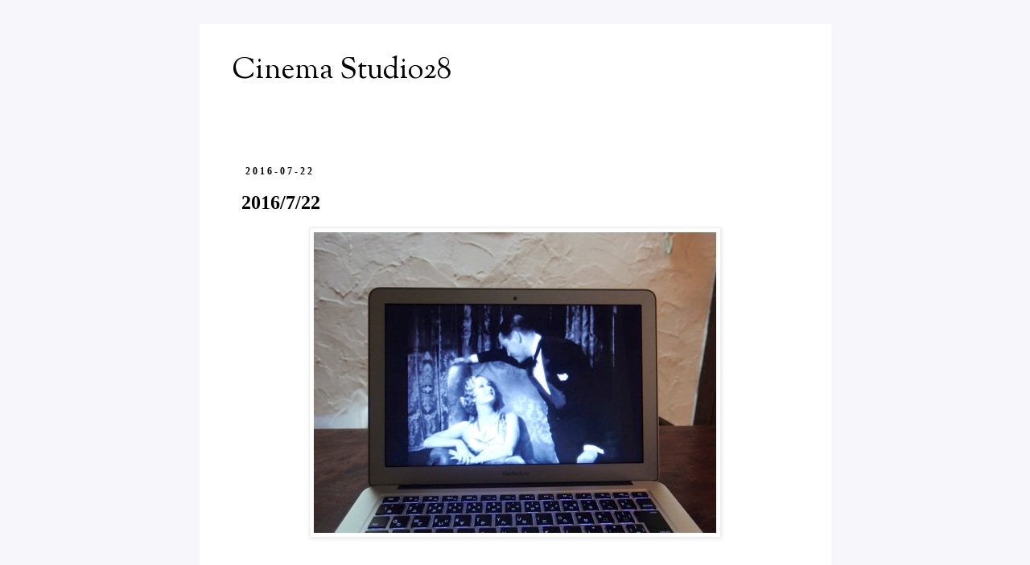

--- FILE ---
content_type: text/html; charset=UTF-8
request_url: https://cinemastudio28.blogspot.com/2016/07/2016722.html
body_size: 10816
content:
<!DOCTYPE html>
<html class='v2' dir='ltr' lang='en'>
<head>
<link href='https://www.blogger.com/static/v1/widgets/335934321-css_bundle_v2.css' rel='stylesheet' type='text/css'/>
<meta content='width=1100' name='viewport'/>
<meta content='text/html; charset=UTF-8' http-equiv='Content-Type'/>
<meta content='blogger' name='generator'/>
<link href='https://cinemastudio28.blogspot.com/favicon.ico' rel='icon' type='image/x-icon'/>
<link href='http://cinemastudio28.blogspot.com/2016/07/2016722.html' rel='canonical'/>
<link rel="alternate" type="application/atom+xml" title="Cinema Studio28 - Atom" href="https://cinemastudio28.blogspot.com/feeds/posts/default" />
<link rel="alternate" type="application/rss+xml" title="Cinema Studio28 - RSS" href="https://cinemastudio28.blogspot.com/feeds/posts/default?alt=rss" />
<link rel="service.post" type="application/atom+xml" title="Cinema Studio28 - Atom" href="https://www.blogger.com/feeds/551742370184818842/posts/default" />

<link rel="alternate" type="application/atom+xml" title="Cinema Studio28 - Atom" href="https://cinemastudio28.blogspot.com/feeds/3661430828114831263/comments/default" />
<!--Can't find substitution for tag [blog.ieCssRetrofitLinks]-->
<link href='https://blogger.googleusercontent.com/img/b/R29vZ2xl/AVvXsEjfAZGxareSnSu1lDj7TVM5Rw18dynAqLYt8yl3hAn3eDIhNnNBGGZTY8TP4K7AXQJfxe52a3EeVA1dtBAY1eGHxvQ7jQNVQKV0IEJsz0o9yMRdjG7dtOC9oKWM-p0ZbUlg3AFjpY-iD2XO/?imgmax=9999' rel='image_src'/>
<meta content='http://cinemastudio28.blogspot.com/2016/07/2016722.html' property='og:url'/>
<meta content='2016/7/22' property='og:title'/>
<meta content='帰り道、今夜はいつにも増してスマホを見ながら歩いてる人が多いなぁ…と、信号待ちで前にいたワイシャツ姿の男性がポケモンGOの画面を見ていたので、おお…！と思った。ゲームのこともポケモンのことも何一つ知らない（黄色い可愛い子がピカチュウ、というのだけ知ってる）私でも、どれどれ…とダウ...' property='og:description'/>
<meta content='https://blogger.googleusercontent.com/img/b/R29vZ2xl/AVvXsEjfAZGxareSnSu1lDj7TVM5Rw18dynAqLYt8yl3hAn3eDIhNnNBGGZTY8TP4K7AXQJfxe52a3EeVA1dtBAY1eGHxvQ7jQNVQKV0IEJsz0o9yMRdjG7dtOC9oKWM-p0ZbUlg3AFjpY-iD2XO/w1200-h630-p-k-no-nu/?imgmax=9999' property='og:image'/>
<title>Cinema Studio28: 2016/7/22</title>
<style type='text/css'>@font-face{font-family:'Sorts Mill Goudy';font-style:normal;font-weight:400;font-display:swap;src:url(//fonts.gstatic.com/s/sortsmillgoudy/v16/Qw3GZR9MED_6PSuS_50nEaVrfzgEbHQEj7E49PCrfQ.woff2)format('woff2');unicode-range:U+0100-02BA,U+02BD-02C5,U+02C7-02CC,U+02CE-02D7,U+02DD-02FF,U+0304,U+0308,U+0329,U+1D00-1DBF,U+1E00-1E9F,U+1EF2-1EFF,U+2020,U+20A0-20AB,U+20AD-20C0,U+2113,U+2C60-2C7F,U+A720-A7FF;}@font-face{font-family:'Sorts Mill Goudy';font-style:normal;font-weight:400;font-display:swap;src:url(//fonts.gstatic.com/s/sortsmillgoudy/v16/Qw3GZR9MED_6PSuS_50nEaVrfzgEbHoEj7E49PA.woff2)format('woff2');unicode-range:U+0000-00FF,U+0131,U+0152-0153,U+02BB-02BC,U+02C6,U+02DA,U+02DC,U+0304,U+0308,U+0329,U+2000-206F,U+20AC,U+2122,U+2191,U+2193,U+2212,U+2215,U+FEFF,U+FFFD;}</style>
<style id='page-skin-1' type='text/css'><!--
/*
-----------------------------------------------
Blogger Template Style
Name:     Simple
Designer: Blogger
URL:      www.blogger.com
----------------------------------------------- */
/* Content
----------------------------------------------- */
body {
font: normal normal 12.5px 'Times New Roman', Times, FreeSerif, serif;
color: #000000;
background: #f7f6fb none repeat scroll top left;
padding: 0 0 0 0;
}
html body .region-inner {
min-width: 0;
max-width: 100%;
width: auto;
}
h2 {
font-size: 22px;
}
a:link {
text-decoration:none;
color: #202f55;
}
a:visited {
text-decoration:none;
color: #202f55;
}
a:hover {
text-decoration:underline;
color: #202f55;
}
.body-fauxcolumn-outer .fauxcolumn-inner {
background: transparent none repeat scroll top left;
_background-image: none;
}
.body-fauxcolumn-outer .cap-top {
position: absolute;
z-index: 1;
height: 400px;
width: 100%;
}
.body-fauxcolumn-outer .cap-top .cap-left {
width: 100%;
background: transparent none repeat-x scroll top left;
_background-image: none;
}
.content-outer {
-moz-box-shadow: 0 0 0 rgba(0, 0, 0, .15);
-webkit-box-shadow: 0 0 0 rgba(0, 0, 0, .15);
-goog-ms-box-shadow: 0 0 0 #333333;
box-shadow: 0 0 0 rgba(0, 0, 0, .15);
margin-bottom: 1px;
}
.content-inner {
padding: 10px 40px;
}
.content-inner {
background-color: #ffffff;
}
/* Header
----------------------------------------------- */
.header-outer {
background: rgba(0, 0, 0, 0) none repeat-x scroll 0 -400px;
_background-image: none;
}
.Header h1 {
font: normal normal 36px Sorts Mill Goudy;
color: #000000;
text-shadow: 0 0 0 rgba(0, 0, 0, .2);
}
.Header h1 a {
color: #000000;
}
.Header .description {
font-size: 18px;
color: #000000;
}
.header-inner .Header .titlewrapper {
padding: 22px 0;
}
.header-inner .Header .descriptionwrapper {
padding: 0 0;
}
/* Tabs
----------------------------------------------- */
.tabs-inner .section:first-child {
border-top: 0 solid #dddddd;
}
.tabs-inner .section:first-child ul {
margin-top: -1px;
border-top: 1px solid #dddddd;
border-left: 1px solid #dddddd;
border-right: 1px solid #dddddd;
}
.tabs-inner .widget ul {
background: #000000 none repeat-x scroll 0 -800px;
_background-image: none;
border-bottom: 1px solid #dddddd;
margin-top: 0;
margin-left: -30px;
margin-right: -30px;
}
.tabs-inner .widget li a {
display: inline-block;
padding: .6em 1em;
font: normal normal 8px 'Times New Roman', Times, FreeSerif, serif;
color: #000000;
border-left: 1px solid #ffffff;
border-right: 1px solid #dddddd;
}
.tabs-inner .widget li:first-child a {
border-left: none;
}
.tabs-inner .widget li.selected a, .tabs-inner .widget li a:hover {
color: #000000;
background-color: #000000;
text-decoration: none;
}
/* Columns
----------------------------------------------- */
.main-outer {
border-top: 0 solid rgba(0, 0, 0, 0);
}
.fauxcolumn-left-outer .fauxcolumn-inner {
border-right: 1px solid rgba(0, 0, 0, 0);
}
.fauxcolumn-right-outer .fauxcolumn-inner {
border-left: 1px solid rgba(0, 0, 0, 0);
}
/* Headings
----------------------------------------------- */
div.widget > h2,
div.widget h2.title {
margin: 0 0 1em 0;
font: normal bold 12px 'Times New Roman', Times, FreeSerif, serif;
color: #000000;
}
/* Widgets
----------------------------------------------- */
.widget .zippy {
color: #999999;
text-shadow: 2px 2px 1px rgba(0, 0, 0, .1);
}
.widget .popular-posts ul {
list-style: none;
}
/* Posts
----------------------------------------------- */
h2.date-header {
font: normal bold 12px 'Times New Roman', Times, FreeSerif, serif;
}
.date-header span {
background-color: rgba(0, 0, 0, 0);
color: #000000;
padding: 0.4em;
letter-spacing: 3px;
margin: inherit;
}
.main-inner {
padding-top: 35px;
padding-bottom: 65px;
}
.main-inner .column-center-inner {
padding: 0 0;
}
.main-inner .column-center-inner .section {
margin: 0 1em;
}
.post {
margin: 0 0 45px 0;
}
h3.post-title, .comments h4 {
font: normal bold 24px 'Times New Roman', Times, FreeSerif, serif;
margin: .75em 0 0;
}
.post-body {
font-size: 110%;
line-height: 1.4;
position: relative;
}
.post-body img, .post-body .tr-caption-container, .Profile img, .Image img,
.BlogList .item-thumbnail img {
padding: 2px;
background: #ffffff;
border: 1px solid #eeeeee;
-moz-box-shadow: 1px 1px 5px rgba(0, 0, 0, .1);
-webkit-box-shadow: 1px 1px 5px rgba(0, 0, 0, .1);
box-shadow: 1px 1px 5px rgba(0, 0, 0, .1);
}
.post-body img, .post-body .tr-caption-container {
padding: 5px;
}
.post-body .tr-caption-container {
color: #666666;
}
.post-body .tr-caption-container img {
padding: 0;
background: transparent;
border: none;
-moz-box-shadow: 0 0 0 rgba(0, 0, 0, .1);
-webkit-box-shadow: 0 0 0 rgba(0, 0, 0, .1);
box-shadow: 0 0 0 rgba(0, 0, 0, .1);
}
.post-header {
margin: 0 0 1.5em;
line-height: 1.6;
font-size: 90%;
}
.post-footer {
margin: 20px -2px 0;
padding: 5px 10px;
color: #ffffff;
background-color: #ffffff;
border-bottom: 1px solid #dddddd;
line-height: 1.6;
font-size: 90%;
}
#comments .comment-author {
padding-top: 1.5em;
border-top: 1px solid rgba(0, 0, 0, 0);
background-position: 0 1.5em;
}
#comments .comment-author:first-child {
padding-top: 0;
border-top: none;
}
.avatar-image-container {
margin: .2em 0 0;
}
#comments .avatar-image-container img {
border: 1px solid #eeeeee;
}
/* Comments
----------------------------------------------- */
.comments .comments-content .icon.blog-author {
background-repeat: no-repeat;
background-image: url([data-uri]);
}
.comments .comments-content .loadmore a {
border-top: 1px solid #999999;
border-bottom: 1px solid #999999;
}
.comments .comment-thread.inline-thread {
background-color: #ffffff;
}
.comments .continue {
border-top: 2px solid #999999;
}
/* Accents
---------------------------------------------- */
.section-columns td.columns-cell {
border-left: 1px solid rgba(0, 0, 0, 0);
}
.blog-pager {
background: transparent url(//www.blogblog.com/1kt/simple/paging_dot.png) repeat-x scroll top center;
}
.blog-pager-older-link, .home-link,
.blog-pager-newer-link {
background-color: #ffffff;
padding: 5px;
}
.footer-outer {
border-top: 1px dashed #bbbbbb;
}
/* Mobile
----------------------------------------------- */
body.mobile  {
background-size: auto;
}
.mobile .body-fauxcolumn-outer {
background: transparent none repeat scroll top left;
}
.mobile .body-fauxcolumn-outer .cap-top {
background-size: 100% auto;
}
.mobile .content-outer {
-webkit-box-shadow: 0 0 3px rgba(0, 0, 0, .15);
box-shadow: 0 0 3px rgba(0, 0, 0, .15);
}
.mobile .tabs-inner .widget ul {
margin-left: 0;
margin-right: 0;
}
.mobile .post {
margin: 0;
}
.mobile .main-inner .column-center-inner .section {
margin: 0;
}
.mobile .date-header span {
padding: 0.1em 10px;
margin: 0 -10px;
}
.mobile h3.post-title {
margin: 0;
}
.mobile .blog-pager {
background: transparent none no-repeat scroll top center;
}
.mobile .footer-outer {
border-top: none;
}
.mobile .main-inner, .mobile .footer-inner {
background-color: #ffffff;
}
.mobile-index-contents {
color: #000000;
}
.mobile-link-button {
background-color: #202f55;
}
.mobile-link-button a:link, .mobile-link-button a:visited {
color: #ffffff;
}
.mobile .tabs-inner .section:first-child {
border-top: none;
}
.mobile .tabs-inner .PageList .widget-content {
background-color: #000000;
color: #000000;
border-top: 1px solid #dddddd;
border-bottom: 1px solid #dddddd;
}
.mobile .tabs-inner .PageList .widget-content .pagelist-arrow {
border-left: 1px solid #dddddd;
}

--></style>
<style id='template-skin-1' type='text/css'><!--
body {
min-width: 785px;
}
.content-outer, .content-fauxcolumn-outer, .region-inner {
min-width: 785px;
max-width: 785px;
_width: 785px;
}
.main-inner .columns {
padding-left: 0px;
padding-right: 0px;
}
.main-inner .fauxcolumn-center-outer {
left: 0px;
right: 0px;
/* IE6 does not respect left and right together */
_width: expression(this.parentNode.offsetWidth -
parseInt("0px") -
parseInt("0px") + 'px');
}
.main-inner .fauxcolumn-left-outer {
width: 0px;
}
.main-inner .fauxcolumn-right-outer {
width: 0px;
}
.main-inner .column-left-outer {
width: 0px;
right: 100%;
margin-left: -0px;
}
.main-inner .column-right-outer {
width: 0px;
margin-right: -0px;
}
#layout {
min-width: 0;
}
#layout .content-outer {
min-width: 0;
width: 800px;
}
#layout .region-inner {
min-width: 0;
width: auto;
}
body#layout div.add_widget {
padding: 8px;
}
body#layout div.add_widget a {
margin-left: 32px;
}
--></style>
<link href='https://www.blogger.com/dyn-css/authorization.css?targetBlogID=551742370184818842&amp;zx=bb808112-2d25-48a8-9e24-b02fdb4b8e84' media='none' onload='if(media!=&#39;all&#39;)media=&#39;all&#39;' rel='stylesheet'/><noscript><link href='https://www.blogger.com/dyn-css/authorization.css?targetBlogID=551742370184818842&amp;zx=bb808112-2d25-48a8-9e24-b02fdb4b8e84' rel='stylesheet'/></noscript>
<meta name='google-adsense-platform-account' content='ca-host-pub-1556223355139109'/>
<meta name='google-adsense-platform-domain' content='blogspot.com'/>

</head>
<body class='loading variant-simplysimple'>
<div class='navbar no-items section' id='navbar' name='Navbar'>
</div>
<div class='body-fauxcolumns'>
<div class='fauxcolumn-outer body-fauxcolumn-outer'>
<div class='cap-top'>
<div class='cap-left'></div>
<div class='cap-right'></div>
</div>
<div class='fauxborder-left'>
<div class='fauxborder-right'></div>
<div class='fauxcolumn-inner'>
</div>
</div>
<div class='cap-bottom'>
<div class='cap-left'></div>
<div class='cap-right'></div>
</div>
</div>
</div>
<div class='content'>
<div class='content-fauxcolumns'>
<div class='fauxcolumn-outer content-fauxcolumn-outer'>
<div class='cap-top'>
<div class='cap-left'></div>
<div class='cap-right'></div>
</div>
<div class='fauxborder-left'>
<div class='fauxborder-right'></div>
<div class='fauxcolumn-inner'>
</div>
</div>
<div class='cap-bottom'>
<div class='cap-left'></div>
<div class='cap-right'></div>
</div>
</div>
</div>
<div class='content-outer'>
<div class='content-cap-top cap-top'>
<div class='cap-left'></div>
<div class='cap-right'></div>
</div>
<div class='fauxborder-left content-fauxborder-left'>
<div class='fauxborder-right content-fauxborder-right'></div>
<div class='content-inner'>
<header>
<div class='header-outer'>
<div class='header-cap-top cap-top'>
<div class='cap-left'></div>
<div class='cap-right'></div>
</div>
<div class='fauxborder-left header-fauxborder-left'>
<div class='fauxborder-right header-fauxborder-right'></div>
<div class='region-inner header-inner'>
<div class='header section' id='header' name='Header'><div class='widget Header' data-version='1' id='Header1'>
<div id='header-inner'>
<div class='titlewrapper'>
<h1 class='title'>
<a href='https://cinemastudio28.blogspot.com/'>
Cinema Studio28
</a>
</h1>
</div>
<div class='descriptionwrapper'>
<p class='description'><span>
</span></p>
</div>
</div>
</div></div>
</div>
</div>
<div class='header-cap-bottom cap-bottom'>
<div class='cap-left'></div>
<div class='cap-right'></div>
</div>
</div>
</header>
<div class='tabs-outer'>
<div class='tabs-cap-top cap-top'>
<div class='cap-left'></div>
<div class='cap-right'></div>
</div>
<div class='fauxborder-left tabs-fauxborder-left'>
<div class='fauxborder-right tabs-fauxborder-right'></div>
<div class='region-inner tabs-inner'>
<div class='tabs section' id='crosscol' name='Cross-Column'><div class='widget HTML' data-version='1' id='HTML1'>
<h2 class='title'>CINEMA STUDIO28</h2>
<div class='widget-content'>
</div>
<div class='clear'></div>
</div></div>
<div class='tabs no-items section' id='crosscol-overflow' name='Cross-Column 2'></div>
</div>
</div>
<div class='tabs-cap-bottom cap-bottom'>
<div class='cap-left'></div>
<div class='cap-right'></div>
</div>
</div>
<div class='main-outer'>
<div class='main-cap-top cap-top'>
<div class='cap-left'></div>
<div class='cap-right'></div>
</div>
<div class='fauxborder-left main-fauxborder-left'>
<div class='fauxborder-right main-fauxborder-right'></div>
<div class='region-inner main-inner'>
<div class='columns fauxcolumns'>
<div class='fauxcolumn-outer fauxcolumn-center-outer'>
<div class='cap-top'>
<div class='cap-left'></div>
<div class='cap-right'></div>
</div>
<div class='fauxborder-left'>
<div class='fauxborder-right'></div>
<div class='fauxcolumn-inner'>
</div>
</div>
<div class='cap-bottom'>
<div class='cap-left'></div>
<div class='cap-right'></div>
</div>
</div>
<div class='fauxcolumn-outer fauxcolumn-left-outer'>
<div class='cap-top'>
<div class='cap-left'></div>
<div class='cap-right'></div>
</div>
<div class='fauxborder-left'>
<div class='fauxborder-right'></div>
<div class='fauxcolumn-inner'>
</div>
</div>
<div class='cap-bottom'>
<div class='cap-left'></div>
<div class='cap-right'></div>
</div>
</div>
<div class='fauxcolumn-outer fauxcolumn-right-outer'>
<div class='cap-top'>
<div class='cap-left'></div>
<div class='cap-right'></div>
</div>
<div class='fauxborder-left'>
<div class='fauxborder-right'></div>
<div class='fauxcolumn-inner'>
</div>
</div>
<div class='cap-bottom'>
<div class='cap-left'></div>
<div class='cap-right'></div>
</div>
</div>
<!-- corrects IE6 width calculation -->
<div class='columns-inner'>
<div class='column-center-outer'>
<div class='column-center-inner'>
<div class='main section' id='main' name='Main'><div class='widget Blog' data-version='1' id='Blog1'>
<div class='blog-posts hfeed'>

          <div class="date-outer">
        
<h2 class='date-header'><span>2016-07-22</span></h2>

          <div class="date-posts">
        
<div class='post-outer'>
<div class='post hentry uncustomized-post-template' itemprop='blogPost' itemscope='itemscope' itemtype='http://schema.org/BlogPosting'>
<meta content='https://blogger.googleusercontent.com/img/b/R29vZ2xl/AVvXsEjfAZGxareSnSu1lDj7TVM5Rw18dynAqLYt8yl3hAn3eDIhNnNBGGZTY8TP4K7AXQJfxe52a3EeVA1dtBAY1eGHxvQ7jQNVQKV0IEJsz0o9yMRdjG7dtOC9oKWM-p0ZbUlg3AFjpY-iD2XO/?imgmax=9999' itemprop='image_url'/>
<meta content='551742370184818842' itemprop='blogId'/>
<meta content='3661430828114831263' itemprop='postId'/>
<a name='3661430828114831263'></a>
<h3 class='post-title entry-title' itemprop='name'>
2016/7/22
</h3>
<div class='post-header'>
<div class='post-header-line-1'></div>
</div>
<div class='post-body entry-content' id='post-body-3661430828114831263' itemprop='description articleBody'>
<div class="separator" style="clear: both; text-align: center;"><img src="https://blogger.googleusercontent.com/img/b/R29vZ2xl/AVvXsEjfAZGxareSnSu1lDj7TVM5Rw18dynAqLYt8yl3hAn3eDIhNnNBGGZTY8TP4K7AXQJfxe52a3EeVA1dtBAY1eGHxvQ7jQNVQKV0IEJsz0o9yMRdjG7dtOC9oKWM-p0ZbUlg3AFjpY-iD2XO/?imgmax=9999"></div><p><br></p><p><br></p><p dir="ltr"><br>帰り道&#12289;今夜はいつにも増してスマホを見ながら歩いてる人が多いなぁ&#8230;と&#12289;信号待ちで前にいたワイシャツ姿の男性がポケモンGOの画面を見ていたので&#12289;おお&#8230;&#65281;と思った&#12290;ゲームのこともポケモンのことも何一つ知らない&#65288;黄色い可愛い子がピカチュウ&#12289;というのだけ知ってる&#65289;私でも&#12289;どれどれ&#8230;とダウンロードしてみたのだから&#12289;流行の威力ってやつは&#12290;</p><p><br></p><p dir="ltr">何年か前にフレッツ光を解約してから&#12289;ネット回線契約をしてこなかったのだけど&#12289;必要に迫られ再び契約することに&#12290;しかしフレッツをもう一度はちょっと癪だな&#8230;と考えていたら&#12289;NURO光という世界最速回線&#65311;の対象エリアで&#12289;速い上にフレッツより安いという最適解に至った&#12290;屋外工事に来てもらい無事開通&#12290;繋げてみると&#8230;速い!!これまでは何だったのかという速さ&#12290;21世紀&#12289;速さこそ正義&#12290;滞っていたあれこれが一気に片付きそう&#12290;捗る&#12290;</p><p><br></p><p>動画もサクサク動くので&#12289;trouble in paradise で検索して&#12300;極楽特急&#12301;をチラ見しながら作業できる幸せを噛みしめる&#12290;30年代のエレガンスを21世紀の便利さで享受&#12290;自分の映画がこんなふうに観られるなんて&#12289;ルビッチはきっと&#12289;想像しなかっただろうな&#12290;</p>
<div style='clear: both;'></div>
</div>
<div class='post-footer'>
<div class='post-footer-line post-footer-line-1'>
<span class='post-author vcard'>
</span>
<span class='post-timestamp'>
</span>
<span class='post-comment-link'>
</span>
<span class='post-icons'>
</span>
<div class='post-share-buttons goog-inline-block'>
</div>
</div>
<div class='post-footer-line post-footer-line-2'>
<span class='post-labels'>
</span>
</div>
<div class='post-footer-line post-footer-line-3'>
<span class='post-location'>
</span>
</div>
</div>
</div>
<div class='comments' id='comments'>
<a name='comments'></a>
</div>
</div>

        </div></div>
      
</div>
<div class='blog-pager' id='blog-pager'>
<span id='blog-pager-newer-link'>
<a class='blog-pager-newer-link' href='https://cinemastudio28.blogspot.com/2016/07/2016723.html' id='Blog1_blog-pager-newer-link' title='Newer Post'>Newer Post</a>
</span>
<span id='blog-pager-older-link'>
<a class='blog-pager-older-link' href='https://cinemastudio28.blogspot.com/2016/07/2016721.html' id='Blog1_blog-pager-older-link' title='Older Post'>Older Post</a>
</span>
<a class='home-link' href='https://cinemastudio28.blogspot.com/'>Home</a>
</div>
<div class='clear'></div>
<div class='post-feeds'>
</div>
</div></div>
</div>
</div>
<div class='column-left-outer'>
<div class='column-left-inner'>
<aside>
</aside>
</div>
</div>
<div class='column-right-outer'>
<div class='column-right-inner'>
<aside>
</aside>
</div>
</div>
</div>
<div style='clear: both'></div>
<!-- columns -->
</div>
<!-- main -->
</div>
</div>
<div class='main-cap-bottom cap-bottom'>
<div class='cap-left'></div>
<div class='cap-right'></div>
</div>
</div>
<footer>
<div class='footer-outer'>
<div class='footer-cap-top cap-top'>
<div class='cap-left'></div>
<div class='cap-right'></div>
</div>
<div class='fauxborder-left footer-fauxborder-left'>
<div class='fauxborder-right footer-fauxborder-right'></div>
<div class='region-inner footer-inner'>
<div class='foot no-items section' id='footer-1'></div>
<table border='0' cellpadding='0' cellspacing='0' class='section-columns columns-3'>
<tbody>
<tr>
<td class='first columns-cell'>
<div class='foot section' id='footer-2-1'><div class='widget Profile' data-version='1' id='Profile1'>
<div class='widget-content'>
<a href='https://www.blogger.com/profile/04063861027232236398'><img alt='My photo' class='profile-img' height='80' src='//blogger.googleusercontent.com/img/b/R29vZ2xl/AVvXsEjaMpeYdPy6o1cpWVn6qb5pKbvagGWgOaGPGBnvvX35diFIhzCkVq8ev_QsYFOh-xOhnis1SqCPiIYjrY4dEsNlTpu5uY343Oju1ehzqiv-thQlf40edbHdNCsvpGOpQQ/s113/*' width='79'/></a>
<dl class='profile-datablock'>
<dt class='profile-data'>
<a class='profile-name-link g-profile' href='https://www.blogger.com/profile/04063861027232236398' rel='author' style='background-image: url(//www.blogger.com/img/logo-16.png);'>
Mariko
</a>
</dt>
<dd class='profile-data'>Tokyo, Japan</dd>
<dd class='profile-textblock'>Love cinema and cinema theater.
Currently live in Tokyo.</dd>
</dl>
<a class='profile-link' href='https://www.blogger.com/profile/04063861027232236398' rel='author'>View my complete profile</a>
<div class='clear'></div>
</div>
</div>
<div class='widget BlogSearch' data-version='1' id='BlogSearch1'>
<h2 class='title'>Search This Blog</h2>
<div class='widget-content'>
<div id='BlogSearch1_form'>
<form action='https://cinemastudio28.blogspot.com/search' class='gsc-search-box' target='_top'>
<table cellpadding='0' cellspacing='0' class='gsc-search-box'>
<tbody>
<tr>
<td class='gsc-input'>
<input autocomplete='off' class='gsc-input' name='q' size='10' title='search' type='text' value=''/>
</td>
<td class='gsc-search-button'>
<input class='gsc-search-button' title='search' type='submit' value='Search'/>
</td>
</tr>
</tbody>
</table>
</form>
</div>
</div>
<div class='clear'></div>
</div></div>
</td>
<td class='columns-cell'>
<div class='foot section' id='footer-2-2'><div class='widget BlogArchive' data-version='1' id='BlogArchive1'>
<h2>Blog Archive</h2>
<div class='widget-content'>
<div id='ArchiveList'>
<div id='BlogArchive1_ArchiveList'>
<ul class='hierarchy'>
<li class='archivedate collapsed'>
<a class='toggle' href='javascript:void(0)'>
<span class='zippy'>

        &#9658;&#160;
      
</span>
</a>
<a class='post-count-link' href='https://cinemastudio28.blogspot.com/2017/'>
2017
</a>
<span class='post-count' dir='ltr'>(15)</span>
<ul class='hierarchy'>
<li class='archivedate collapsed'>
<a class='toggle' href='javascript:void(0)'>
<span class='zippy'>

        &#9658;&#160;
      
</span>
</a>
<a class='post-count-link' href='https://cinemastudio28.blogspot.com/2017/01/'>
01
</a>
<span class='post-count' dir='ltr'>(15)</span>
</li>
</ul>
</li>
</ul>
<ul class='hierarchy'>
<li class='archivedate expanded'>
<a class='toggle' href='javascript:void(0)'>
<span class='zippy toggle-open'>

        &#9660;&#160;
      
</span>
</a>
<a class='post-count-link' href='https://cinemastudio28.blogspot.com/2016/'>
2016
</a>
<span class='post-count' dir='ltr'>(366)</span>
<ul class='hierarchy'>
<li class='archivedate collapsed'>
<a class='toggle' href='javascript:void(0)'>
<span class='zippy'>

        &#9658;&#160;
      
</span>
</a>
<a class='post-count-link' href='https://cinemastudio28.blogspot.com/2016/12/'>
12
</a>
<span class='post-count' dir='ltr'>(31)</span>
</li>
</ul>
<ul class='hierarchy'>
<li class='archivedate collapsed'>
<a class='toggle' href='javascript:void(0)'>
<span class='zippy'>

        &#9658;&#160;
      
</span>
</a>
<a class='post-count-link' href='https://cinemastudio28.blogspot.com/2016/11/'>
11
</a>
<span class='post-count' dir='ltr'>(30)</span>
</li>
</ul>
<ul class='hierarchy'>
<li class='archivedate collapsed'>
<a class='toggle' href='javascript:void(0)'>
<span class='zippy'>

        &#9658;&#160;
      
</span>
</a>
<a class='post-count-link' href='https://cinemastudio28.blogspot.com/2016/10/'>
10
</a>
<span class='post-count' dir='ltr'>(31)</span>
</li>
</ul>
<ul class='hierarchy'>
<li class='archivedate collapsed'>
<a class='toggle' href='javascript:void(0)'>
<span class='zippy'>

        &#9658;&#160;
      
</span>
</a>
<a class='post-count-link' href='https://cinemastudio28.blogspot.com/2016/09/'>
09
</a>
<span class='post-count' dir='ltr'>(30)</span>
</li>
</ul>
<ul class='hierarchy'>
<li class='archivedate collapsed'>
<a class='toggle' href='javascript:void(0)'>
<span class='zippy'>

        &#9658;&#160;
      
</span>
</a>
<a class='post-count-link' href='https://cinemastudio28.blogspot.com/2016/08/'>
08
</a>
<span class='post-count' dir='ltr'>(31)</span>
</li>
</ul>
<ul class='hierarchy'>
<li class='archivedate expanded'>
<a class='toggle' href='javascript:void(0)'>
<span class='zippy toggle-open'>

        &#9660;&#160;
      
</span>
</a>
<a class='post-count-link' href='https://cinemastudio28.blogspot.com/2016/07/'>
07
</a>
<span class='post-count' dir='ltr'>(31)</span>
<ul class='posts'>
<li><a href='https://cinemastudio28.blogspot.com/2016/07/la-pagode.html'>La pagode</a></li>
<li><a href='https://cinemastudio28.blogspot.com/2016/07/dustless-chalk.html'>dustless chalk</a></li>
<li><a href='https://cinemastudio28.blogspot.com/2016/07/blog-post_29.html'>積みたくて</a></li>
<li><a href='https://cinemastudio28.blogspot.com/2016/07/2016728.html'>2016/7/28</a></li>
<li><a href='https://cinemastudio28.blogspot.com/2016/07/2016727.html'>2016/7/27</a></li>
<li><a href='https://cinemastudio28.blogspot.com/2016/07/desire1936.html'>Desire,1936</a></li>
<li><a href='https://cinemastudio28.blogspot.com/2016/07/beforeafter.html'>before/after</a></li>
<li><a href='https://cinemastudio28.blogspot.com/2016/07/morning-lubitsch.html'>morning Lubitsch</a></li>
<li><a href='https://cinemastudio28.blogspot.com/2016/07/2016723.html'>2016/7/23</a></li>
<li><a href='https://cinemastudio28.blogspot.com/2016/07/2016722.html'>2016/7/22</a></li>
<li><a href='https://cinemastudio28.blogspot.com/2016/07/2016721.html'>2016/7/21</a></li>
<li><a href='https://cinemastudio28.blogspot.com/2016/07/2016720.html'>2016/7/20</a></li>
<li><a href='https://cinemastudio28.blogspot.com/2016/07/blog-post_19.html'>ちらしみ</a></li>
<li><a href='https://cinemastudio28.blogspot.com/2016/07/my-best.html'>my best&#8230;</a></li>
<li><a href='https://cinemastudio28.blogspot.com/2016/07/blog-post_17.html'>河口</a></li>
<li><a href='https://cinemastudio28.blogspot.com/2016/07/blog-post_16.html'>宣伝文案</a></li>
<li><a href='https://cinemastudio28.blogspot.com/2016/07/1_15.html'>続&#12539;1本の映画のために</a></li>
<li><a href='https://cinemastudio28.blogspot.com/2016/07/2016714.html'>2016/7/14</a></li>
<li><a href='https://cinemastudio28.blogspot.com/2016/07/2016713.html'>一番の朝</a></li>
<li><a href='https://cinemastudio28.blogspot.com/2016/07/2016712.html'>2016/7/12</a></li>
<li><a href='https://cinemastudio28.blogspot.com/2016/07/blog-post_11.html'>電子読書</a></li>
<li><a href='https://cinemastudio28.blogspot.com/2016/07/2016710.html'>2016/7/10</a></li>
<li><a href='https://cinemastudio28.blogspot.com/2016/07/201679.html'>2016/7/9</a></li>
<li><a href='https://cinemastudio28.blogspot.com/2016/07/201678.html'>2016/7/8</a></li>
<li><a href='https://cinemastudio28.blogspot.com/2016/07/blog-post_7.html'>七夕</a></li>
<li><a href='https://cinemastudio28.blogspot.com/2016/07/1.html'>1本の映画のために</a></li>
<li><a href='https://cinemastudio28.blogspot.com/2016/07/abbas-kiarostami.html'>Abbas Kiarostami</a></li>
<li><a href='https://cinemastudio28.blogspot.com/2016/07/201674.html'>2016/7/4</a></li>
<li><a href='https://cinemastudio28.blogspot.com/2016/07/blog-post_3.html'>オールナイト</a></li>
<li><a href='https://cinemastudio28.blogspot.com/2016/07/201672.html'>2016/7/2</a></li>
<li><a href='https://cinemastudio28.blogspot.com/2016/07/blog-post.html'>機器猫&#8594; 哆啦A夢</a></li>
</ul>
</li>
</ul>
<ul class='hierarchy'>
<li class='archivedate collapsed'>
<a class='toggle' href='javascript:void(0)'>
<span class='zippy'>

        &#9658;&#160;
      
</span>
</a>
<a class='post-count-link' href='https://cinemastudio28.blogspot.com/2016/06/'>
06
</a>
<span class='post-count' dir='ltr'>(30)</span>
</li>
</ul>
<ul class='hierarchy'>
<li class='archivedate collapsed'>
<a class='toggle' href='javascript:void(0)'>
<span class='zippy'>

        &#9658;&#160;
      
</span>
</a>
<a class='post-count-link' href='https://cinemastudio28.blogspot.com/2016/05/'>
05
</a>
<span class='post-count' dir='ltr'>(31)</span>
</li>
</ul>
<ul class='hierarchy'>
<li class='archivedate collapsed'>
<a class='toggle' href='javascript:void(0)'>
<span class='zippy'>

        &#9658;&#160;
      
</span>
</a>
<a class='post-count-link' href='https://cinemastudio28.blogspot.com/2016/04/'>
04
</a>
<span class='post-count' dir='ltr'>(30)</span>
</li>
</ul>
<ul class='hierarchy'>
<li class='archivedate collapsed'>
<a class='toggle' href='javascript:void(0)'>
<span class='zippy'>

        &#9658;&#160;
      
</span>
</a>
<a class='post-count-link' href='https://cinemastudio28.blogspot.com/2016/03/'>
03
</a>
<span class='post-count' dir='ltr'>(31)</span>
</li>
</ul>
<ul class='hierarchy'>
<li class='archivedate collapsed'>
<a class='toggle' href='javascript:void(0)'>
<span class='zippy'>

        &#9658;&#160;
      
</span>
</a>
<a class='post-count-link' href='https://cinemastudio28.blogspot.com/2016/02/'>
02
</a>
<span class='post-count' dir='ltr'>(29)</span>
</li>
</ul>
<ul class='hierarchy'>
<li class='archivedate collapsed'>
<a class='toggle' href='javascript:void(0)'>
<span class='zippy'>

        &#9658;&#160;
      
</span>
</a>
<a class='post-count-link' href='https://cinemastudio28.blogspot.com/2016/01/'>
01
</a>
<span class='post-count' dir='ltr'>(31)</span>
</li>
</ul>
</li>
</ul>
<ul class='hierarchy'>
<li class='archivedate collapsed'>
<a class='toggle' href='javascript:void(0)'>
<span class='zippy'>

        &#9658;&#160;
      
</span>
</a>
<a class='post-count-link' href='https://cinemastudio28.blogspot.com/2015/'>
2015
</a>
<span class='post-count' dir='ltr'>(365)</span>
<ul class='hierarchy'>
<li class='archivedate collapsed'>
<a class='toggle' href='javascript:void(0)'>
<span class='zippy'>

        &#9658;&#160;
      
</span>
</a>
<a class='post-count-link' href='https://cinemastudio28.blogspot.com/2015/12/'>
12
</a>
<span class='post-count' dir='ltr'>(31)</span>
</li>
</ul>
<ul class='hierarchy'>
<li class='archivedate collapsed'>
<a class='toggle' href='javascript:void(0)'>
<span class='zippy'>

        &#9658;&#160;
      
</span>
</a>
<a class='post-count-link' href='https://cinemastudio28.blogspot.com/2015/11/'>
11
</a>
<span class='post-count' dir='ltr'>(30)</span>
</li>
</ul>
<ul class='hierarchy'>
<li class='archivedate collapsed'>
<a class='toggle' href='javascript:void(0)'>
<span class='zippy'>

        &#9658;&#160;
      
</span>
</a>
<a class='post-count-link' href='https://cinemastudio28.blogspot.com/2015/10/'>
10
</a>
<span class='post-count' dir='ltr'>(31)</span>
</li>
</ul>
<ul class='hierarchy'>
<li class='archivedate collapsed'>
<a class='toggle' href='javascript:void(0)'>
<span class='zippy'>

        &#9658;&#160;
      
</span>
</a>
<a class='post-count-link' href='https://cinemastudio28.blogspot.com/2015/09/'>
09
</a>
<span class='post-count' dir='ltr'>(30)</span>
</li>
</ul>
<ul class='hierarchy'>
<li class='archivedate collapsed'>
<a class='toggle' href='javascript:void(0)'>
<span class='zippy'>

        &#9658;&#160;
      
</span>
</a>
<a class='post-count-link' href='https://cinemastudio28.blogspot.com/2015/08/'>
08
</a>
<span class='post-count' dir='ltr'>(31)</span>
</li>
</ul>
<ul class='hierarchy'>
<li class='archivedate collapsed'>
<a class='toggle' href='javascript:void(0)'>
<span class='zippy'>

        &#9658;&#160;
      
</span>
</a>
<a class='post-count-link' href='https://cinemastudio28.blogspot.com/2015/07/'>
07
</a>
<span class='post-count' dir='ltr'>(31)</span>
</li>
</ul>
<ul class='hierarchy'>
<li class='archivedate collapsed'>
<a class='toggle' href='javascript:void(0)'>
<span class='zippy'>

        &#9658;&#160;
      
</span>
</a>
<a class='post-count-link' href='https://cinemastudio28.blogspot.com/2015/06/'>
06
</a>
<span class='post-count' dir='ltr'>(30)</span>
</li>
</ul>
<ul class='hierarchy'>
<li class='archivedate collapsed'>
<a class='toggle' href='javascript:void(0)'>
<span class='zippy'>

        &#9658;&#160;
      
</span>
</a>
<a class='post-count-link' href='https://cinemastudio28.blogspot.com/2015/05/'>
05
</a>
<span class='post-count' dir='ltr'>(31)</span>
</li>
</ul>
<ul class='hierarchy'>
<li class='archivedate collapsed'>
<a class='toggle' href='javascript:void(0)'>
<span class='zippy'>

        &#9658;&#160;
      
</span>
</a>
<a class='post-count-link' href='https://cinemastudio28.blogspot.com/2015/04/'>
04
</a>
<span class='post-count' dir='ltr'>(30)</span>
</li>
</ul>
<ul class='hierarchy'>
<li class='archivedate collapsed'>
<a class='toggle' href='javascript:void(0)'>
<span class='zippy'>

        &#9658;&#160;
      
</span>
</a>
<a class='post-count-link' href='https://cinemastudio28.blogspot.com/2015/03/'>
03
</a>
<span class='post-count' dir='ltr'>(31)</span>
</li>
</ul>
<ul class='hierarchy'>
<li class='archivedate collapsed'>
<a class='toggle' href='javascript:void(0)'>
<span class='zippy'>

        &#9658;&#160;
      
</span>
</a>
<a class='post-count-link' href='https://cinemastudio28.blogspot.com/2015/02/'>
02
</a>
<span class='post-count' dir='ltr'>(28)</span>
</li>
</ul>
<ul class='hierarchy'>
<li class='archivedate collapsed'>
<a class='toggle' href='javascript:void(0)'>
<span class='zippy'>

        &#9658;&#160;
      
</span>
</a>
<a class='post-count-link' href='https://cinemastudio28.blogspot.com/2015/01/'>
01
</a>
<span class='post-count' dir='ltr'>(31)</span>
</li>
</ul>
</li>
</ul>
<ul class='hierarchy'>
<li class='archivedate collapsed'>
<a class='toggle' href='javascript:void(0)'>
<span class='zippy'>

        &#9658;&#160;
      
</span>
</a>
<a class='post-count-link' href='https://cinemastudio28.blogspot.com/2014/'>
2014
</a>
<span class='post-count' dir='ltr'>(53)</span>
<ul class='hierarchy'>
<li class='archivedate collapsed'>
<a class='toggle' href='javascript:void(0)'>
<span class='zippy'>

        &#9658;&#160;
      
</span>
</a>
<a class='post-count-link' href='https://cinemastudio28.blogspot.com/2014/12/'>
12
</a>
<span class='post-count' dir='ltr'>(10)</span>
</li>
</ul>
<ul class='hierarchy'>
<li class='archivedate collapsed'>
<a class='toggle' href='javascript:void(0)'>
<span class='zippy'>

        &#9658;&#160;
      
</span>
</a>
<a class='post-count-link' href='https://cinemastudio28.blogspot.com/2014/08/'>
08
</a>
<span class='post-count' dir='ltr'>(1)</span>
</li>
</ul>
<ul class='hierarchy'>
<li class='archivedate collapsed'>
<a class='toggle' href='javascript:void(0)'>
<span class='zippy'>

        &#9658;&#160;
      
</span>
</a>
<a class='post-count-link' href='https://cinemastudio28.blogspot.com/2014/07/'>
07
</a>
<span class='post-count' dir='ltr'>(4)</span>
</li>
</ul>
<ul class='hierarchy'>
<li class='archivedate collapsed'>
<a class='toggle' href='javascript:void(0)'>
<span class='zippy'>

        &#9658;&#160;
      
</span>
</a>
<a class='post-count-link' href='https://cinemastudio28.blogspot.com/2014/05/'>
05
</a>
<span class='post-count' dir='ltr'>(2)</span>
</li>
</ul>
<ul class='hierarchy'>
<li class='archivedate collapsed'>
<a class='toggle' href='javascript:void(0)'>
<span class='zippy'>

        &#9658;&#160;
      
</span>
</a>
<a class='post-count-link' href='https://cinemastudio28.blogspot.com/2014/04/'>
04
</a>
<span class='post-count' dir='ltr'>(10)</span>
</li>
</ul>
<ul class='hierarchy'>
<li class='archivedate collapsed'>
<a class='toggle' href='javascript:void(0)'>
<span class='zippy'>

        &#9658;&#160;
      
</span>
</a>
<a class='post-count-link' href='https://cinemastudio28.blogspot.com/2014/03/'>
03
</a>
<span class='post-count' dir='ltr'>(8)</span>
</li>
</ul>
<ul class='hierarchy'>
<li class='archivedate collapsed'>
<a class='toggle' href='javascript:void(0)'>
<span class='zippy'>

        &#9658;&#160;
      
</span>
</a>
<a class='post-count-link' href='https://cinemastudio28.blogspot.com/2014/02/'>
02
</a>
<span class='post-count' dir='ltr'>(8)</span>
</li>
</ul>
<ul class='hierarchy'>
<li class='archivedate collapsed'>
<a class='toggle' href='javascript:void(0)'>
<span class='zippy'>

        &#9658;&#160;
      
</span>
</a>
<a class='post-count-link' href='https://cinemastudio28.blogspot.com/2014/01/'>
01
</a>
<span class='post-count' dir='ltr'>(10)</span>
</li>
</ul>
</li>
</ul>
<ul class='hierarchy'>
<li class='archivedate collapsed'>
<a class='toggle' href='javascript:void(0)'>
<span class='zippy'>

        &#9658;&#160;
      
</span>
</a>
<a class='post-count-link' href='https://cinemastudio28.blogspot.com/2013/'>
2013
</a>
<span class='post-count' dir='ltr'>(35)</span>
<ul class='hierarchy'>
<li class='archivedate collapsed'>
<a class='toggle' href='javascript:void(0)'>
<span class='zippy'>

        &#9658;&#160;
      
</span>
</a>
<a class='post-count-link' href='https://cinemastudio28.blogspot.com/2013/12/'>
12
</a>
<span class='post-count' dir='ltr'>(12)</span>
</li>
</ul>
<ul class='hierarchy'>
<li class='archivedate collapsed'>
<a class='toggle' href='javascript:void(0)'>
<span class='zippy'>

        &#9658;&#160;
      
</span>
</a>
<a class='post-count-link' href='https://cinemastudio28.blogspot.com/2013/11/'>
11
</a>
<span class='post-count' dir='ltr'>(6)</span>
</li>
</ul>
<ul class='hierarchy'>
<li class='archivedate collapsed'>
<a class='toggle' href='javascript:void(0)'>
<span class='zippy'>

        &#9658;&#160;
      
</span>
</a>
<a class='post-count-link' href='https://cinemastudio28.blogspot.com/2013/10/'>
10
</a>
<span class='post-count' dir='ltr'>(2)</span>
</li>
</ul>
<ul class='hierarchy'>
<li class='archivedate collapsed'>
<a class='toggle' href='javascript:void(0)'>
<span class='zippy'>

        &#9658;&#160;
      
</span>
</a>
<a class='post-count-link' href='https://cinemastudio28.blogspot.com/2013/09/'>
09
</a>
<span class='post-count' dir='ltr'>(1)</span>
</li>
</ul>
<ul class='hierarchy'>
<li class='archivedate collapsed'>
<a class='toggle' href='javascript:void(0)'>
<span class='zippy'>

        &#9658;&#160;
      
</span>
</a>
<a class='post-count-link' href='https://cinemastudio28.blogspot.com/2013/07/'>
07
</a>
<span class='post-count' dir='ltr'>(1)</span>
</li>
</ul>
<ul class='hierarchy'>
<li class='archivedate collapsed'>
<a class='toggle' href='javascript:void(0)'>
<span class='zippy'>

        &#9658;&#160;
      
</span>
</a>
<a class='post-count-link' href='https://cinemastudio28.blogspot.com/2013/06/'>
06
</a>
<span class='post-count' dir='ltr'>(2)</span>
</li>
</ul>
<ul class='hierarchy'>
<li class='archivedate collapsed'>
<a class='toggle' href='javascript:void(0)'>
<span class='zippy'>

        &#9658;&#160;
      
</span>
</a>
<a class='post-count-link' href='https://cinemastudio28.blogspot.com/2013/05/'>
05
</a>
<span class='post-count' dir='ltr'>(2)</span>
</li>
</ul>
<ul class='hierarchy'>
<li class='archivedate collapsed'>
<a class='toggle' href='javascript:void(0)'>
<span class='zippy'>

        &#9658;&#160;
      
</span>
</a>
<a class='post-count-link' href='https://cinemastudio28.blogspot.com/2013/04/'>
04
</a>
<span class='post-count' dir='ltr'>(7)</span>
</li>
</ul>
<ul class='hierarchy'>
<li class='archivedate collapsed'>
<a class='toggle' href='javascript:void(0)'>
<span class='zippy'>

        &#9658;&#160;
      
</span>
</a>
<a class='post-count-link' href='https://cinemastudio28.blogspot.com/2013/03/'>
03
</a>
<span class='post-count' dir='ltr'>(1)</span>
</li>
</ul>
<ul class='hierarchy'>
<li class='archivedate collapsed'>
<a class='toggle' href='javascript:void(0)'>
<span class='zippy'>

        &#9658;&#160;
      
</span>
</a>
<a class='post-count-link' href='https://cinemastudio28.blogspot.com/2013/02/'>
02
</a>
<span class='post-count' dir='ltr'>(1)</span>
</li>
</ul>
</li>
</ul>
</div>
</div>
<div class='clear'></div>
</div>
</div></div>
</td>
<td class='columns-cell'>
<div class='foot section' id='footer-2-3'><div class='widget Label' data-version='1' id='Label1'>
<h2>Labels</h2>
<div class='widget-content list-label-widget-content'>
<ul>
<li>
<a dir='ltr' href='https://cinemastudio28.blogspot.com/search/label/Cinema'>Cinema</a>
<span dir='ltr'>(674)</span>
</li>
<li>
<a dir='ltr' href='https://cinemastudio28.blogspot.com/search/label/Tokyo'>Tokyo</a>
<span dir='ltr'>(142)</span>
</li>
<li>
<a dir='ltr' href='https://cinemastudio28.blogspot.com/search/label/2010s'>2010s</a>
<span dir='ltr'>(136)</span>
</li>
<li>
<a dir='ltr' href='https://cinemastudio28.blogspot.com/search/label/Journal'>Journal</a>
<span dir='ltr'>(129)</span>
</li>
<li>
<a dir='ltr' href='https://cinemastudio28.blogspot.com/search/label/Cinema%20book'>Cinema book</a>
<span dir='ltr'>(77)</span>
</li>
<li>
<a dir='ltr' href='https://cinemastudio28.blogspot.com/search/label/Cinema%20event'>Cinema event</a>
<span dir='ltr'>(77)</span>
</li>
<li>
<a dir='ltr' href='https://cinemastudio28.blogspot.com/search/label/Cinema%20trip'>Cinema trip</a>
<span dir='ltr'>(71)</span>
</li>
<li>
<a dir='ltr' href='https://cinemastudio28.blogspot.com/search/label/Salle%20de%20cinema_Tokyo'>Salle de cinema_Tokyo</a>
<span dir='ltr'>(64)</span>
</li>
<li>
<a dir='ltr' href='https://cinemastudio28.blogspot.com/search/label/Cinema%20memo'>Cinema memo</a>
<span dir='ltr'>(62)</span>
</li>
<li>
<a dir='ltr' href='https://cinemastudio28.blogspot.com/search/label/France'>France</a>
<span dir='ltr'>(58)</span>
</li>
<li>
<a dir='ltr' href='https://cinemastudio28.blogspot.com/search/label/TIFF'>TIFF</a>
<span dir='ltr'>(55)</span>
</li>
<li>
<a dir='ltr' href='https://cinemastudio28.blogspot.com/search/label/Ozu%20study'>Ozu study</a>
<span dir='ltr'>(42)</span>
</li>
<li>
<a dir='ltr' href='https://cinemastudio28.blogspot.com/search/label/1960s'>1960s</a>
<span dir='ltr'>(40)</span>
</li>
<li>
<a dir='ltr' href='https://cinemastudio28.blogspot.com/search/label/Fashion'>Fashion</a>
<span dir='ltr'>(32)</span>
</li>
<li>
<a dir='ltr' href='https://cinemastudio28.blogspot.com/search/label/Book'>Book</a>
<span dir='ltr'>(31)</span>
</li>
<li>
<a dir='ltr' href='https://cinemastudio28.blogspot.com/search/label/Paris'>Paris</a>
<span dir='ltr'>(28)</span>
</li>
<li>
<a dir='ltr' href='https://cinemastudio28.blogspot.com/search/label/China'>China</a>
<span dir='ltr'>(26)</span>
</li>
<li>
<a dir='ltr' href='https://cinemastudio28.blogspot.com/search/label/1950s'>1950s</a>
<span dir='ltr'>(24)</span>
</li>
<li>
<a dir='ltr' href='https://cinemastudio28.blogspot.com/search/label/2000s'>2000s</a>
<span dir='ltr'>(24)</span>
</li>
<li>
<a dir='ltr' href='https://cinemastudio28.blogspot.com/search/label/Kyoto'>Kyoto</a>
<span dir='ltr'>(23)</span>
</li>
<li>
<a dir='ltr' href='https://cinemastudio28.blogspot.com/search/label/Beijing'>Beijing</a>
<span dir='ltr'>(21)</span>
</li>
<li>
<a dir='ltr' href='https://cinemastudio28.blogspot.com/search/label/Art'>Art</a>
<span dir='ltr'>(19)</span>
</li>
<li>
<a dir='ltr' href='https://cinemastudio28.blogspot.com/search/label/1940s'>1940s</a>
<span dir='ltr'>(18)</span>
</li>
<li>
<a dir='ltr' href='https://cinemastudio28.blogspot.com/search/label/CinemafestivalTokyo'>CinemafestivalTokyo</a>
<span dir='ltr'>(17)</span>
</li>
<li>
<a dir='ltr' href='https://cinemastudio28.blogspot.com/search/label/memorandom'>memorandom</a>
<span dir='ltr'>(17)</span>
</li>
<li>
<a dir='ltr' href='https://cinemastudio28.blogspot.com/search/label/1920s'>1920s</a>
<span dir='ltr'>(16)</span>
</li>
<li>
<a dir='ltr' href='https://cinemastudio28.blogspot.com/search/label/1980s'>1980s</a>
<span dir='ltr'>(16)</span>
</li>
<li>
<a dir='ltr' href='https://cinemastudio28.blogspot.com/search/label/1990s'>1990s</a>
<span dir='ltr'>(16)</span>
</li>
<li>
<a dir='ltr' href='https://cinemastudio28.blogspot.com/search/label/CinemafestivalJapan'>CinemafestivalJapan</a>
<span dir='ltr'>(15)</span>
</li>
<li>
<a dir='ltr' href='https://cinemastudio28.blogspot.com/search/label/Food'>Food</a>
<span dir='ltr'>(15)</span>
</li>
<li>
<a dir='ltr' href='https://cinemastudio28.blogspot.com/search/label/1930s'>1930s</a>
<span dir='ltr'>(14)</span>
</li>
<li>
<a dir='ltr' href='https://cinemastudio28.blogspot.com/search/label/1970s'>1970s</a>
<span dir='ltr'>(14)</span>
</li>
<li>
<a dir='ltr' href='https://cinemastudio28.blogspot.com/search/label/Documentary'>Documentary</a>
<span dir='ltr'>(13)</span>
</li>
<li>
<a dir='ltr' href='https://cinemastudio28.blogspot.com/search/label/Festivaldufilmfrancais'>Festivaldufilmfrancais</a>
<span dir='ltr'>(13)</span>
</li>
<li>
<a dir='ltr' href='https://cinemastudio28.blogspot.com/search/label/Musique'>Musique</a>
<span dir='ltr'>(9)</span>
</li>
<li>
<a dir='ltr' href='https://cinemastudio28.blogspot.com/search/label/Nara'>Nara</a>
<span dir='ltr'>(9)</span>
</li>
<li>
<a dir='ltr' href='https://cinemastudio28.blogspot.com/search/label/Silent%20film'>Silent film</a>
<span dir='ltr'>(8)</span>
</li>
<li>
<a dir='ltr' href='https://cinemastudio28.blogspot.com/search/label/Tokyo%20filmex'>Tokyo filmex</a>
<span dir='ltr'>(8)</span>
</li>
<li>
<a dir='ltr' href='https://cinemastudio28.blogspot.com/search/label/Cinemastudio28award'>Cinemastudio28award</a>
<span dir='ltr'>(7)</span>
</li>
<li>
<a dir='ltr' href='https://cinemastudio28.blogspot.com/search/label/Salle%20de%20cinema_Kyoto'>Salle de cinema_Kyoto</a>
<span dir='ltr'>(4)</span>
</li>
<li>
<a dir='ltr' href='https://cinemastudio28.blogspot.com/search/label/Minimalism'>Minimalism</a>
<span dir='ltr'>(3)</span>
</li>
<li>
<a dir='ltr' href='https://cinemastudio28.blogspot.com/search/label/1910s'>1910s</a>
<span dir='ltr'>(1)</span>
</li>
<li>
<a dir='ltr' href='https://cinemastudio28.blogspot.com/search/label/My%20room'>My room</a>
<span dir='ltr'>(1)</span>
</li>
<li>
<a dir='ltr' href='https://cinemastudio28.blogspot.com/search/label/Photography'>Photography</a>
<span dir='ltr'>(1)</span>
</li>
<li>
<a dir='ltr' href='https://cinemastudio28.blogspot.com/search/label/Salle%20de%20cinemaKyoto'>Salle de cinemaKyoto</a>
<span dir='ltr'>(1)</span>
</li>
<li>
<a dir='ltr' href='https://cinemastudio28.blogspot.com/search/label/Youtube'>Youtube</a>
<span dir='ltr'>(1)</span>
</li>
</ul>
<div class='clear'></div>
</div>
</div></div>
</td>
</tr>
</tbody>
</table>
<!-- outside of the include in order to lock Attribution widget -->
<div class='foot section' id='footer-3' name='Footer'><div class='widget Attribution' data-version='1' id='Attribution1'>
<div class='widget-content' style='text-align: center;'>
Simple theme. Powered by <a href='https://www.blogger.com' target='_blank'>Blogger</a>.
</div>
<div class='clear'></div>
</div></div>
</div>
</div>
<div class='footer-cap-bottom cap-bottom'>
<div class='cap-left'></div>
<div class='cap-right'></div>
</div>
</div>
</footer>
<!-- content -->
</div>
</div>
<div class='content-cap-bottom cap-bottom'>
<div class='cap-left'></div>
<div class='cap-right'></div>
</div>
</div>
</div>
<script type='text/javascript'>
    window.setTimeout(function() {
        document.body.className = document.body.className.replace('loading', '');
      }, 10);
  </script>

<script type="text/javascript" src="https://www.blogger.com/static/v1/widgets/2028843038-widgets.js"></script>
<script type='text/javascript'>
window['__wavt'] = 'AOuZoY6fdMbNM41SYsmjHc3TB_F9zCrAmQ:1769848262580';_WidgetManager._Init('//www.blogger.com/rearrange?blogID\x3d551742370184818842','//cinemastudio28.blogspot.com/2016/07/2016722.html','551742370184818842');
_WidgetManager._SetDataContext([{'name': 'blog', 'data': {'blogId': '551742370184818842', 'title': 'Cinema Studio28', 'url': 'https://cinemastudio28.blogspot.com/2016/07/2016722.html', 'canonicalUrl': 'http://cinemastudio28.blogspot.com/2016/07/2016722.html', 'homepageUrl': 'https://cinemastudio28.blogspot.com/', 'searchUrl': 'https://cinemastudio28.blogspot.com/search', 'canonicalHomepageUrl': 'http://cinemastudio28.blogspot.com/', 'blogspotFaviconUrl': 'https://cinemastudio28.blogspot.com/favicon.ico', 'bloggerUrl': 'https://www.blogger.com', 'hasCustomDomain': false, 'httpsEnabled': true, 'enabledCommentProfileImages': true, 'gPlusViewType': 'FILTERED_POSTMOD', 'adultContent': false, 'analyticsAccountNumber': '', 'encoding': 'UTF-8', 'locale': 'en', 'localeUnderscoreDelimited': 'en', 'languageDirection': 'ltr', 'isPrivate': false, 'isMobile': false, 'isMobileRequest': false, 'mobileClass': '', 'isPrivateBlog': false, 'isDynamicViewsAvailable': true, 'feedLinks': '\x3clink rel\x3d\x22alternate\x22 type\x3d\x22application/atom+xml\x22 title\x3d\x22Cinema Studio28 - Atom\x22 href\x3d\x22https://cinemastudio28.blogspot.com/feeds/posts/default\x22 /\x3e\n\x3clink rel\x3d\x22alternate\x22 type\x3d\x22application/rss+xml\x22 title\x3d\x22Cinema Studio28 - RSS\x22 href\x3d\x22https://cinemastudio28.blogspot.com/feeds/posts/default?alt\x3drss\x22 /\x3e\n\x3clink rel\x3d\x22service.post\x22 type\x3d\x22application/atom+xml\x22 title\x3d\x22Cinema Studio28 - Atom\x22 href\x3d\x22https://www.blogger.com/feeds/551742370184818842/posts/default\x22 /\x3e\n\n\x3clink rel\x3d\x22alternate\x22 type\x3d\x22application/atom+xml\x22 title\x3d\x22Cinema Studio28 - Atom\x22 href\x3d\x22https://cinemastudio28.blogspot.com/feeds/3661430828114831263/comments/default\x22 /\x3e\n', 'meTag': '', 'adsenseHostId': 'ca-host-pub-1556223355139109', 'adsenseHasAds': false, 'adsenseAutoAds': false, 'boqCommentIframeForm': true, 'loginRedirectParam': '', 'isGoogleEverywhereLinkTooltipEnabled': true, 'view': '', 'dynamicViewsCommentsSrc': '//www.blogblog.com/dynamicviews/4224c15c4e7c9321/js/comments.js', 'dynamicViewsScriptSrc': '//www.blogblog.com/dynamicviews/488fc340cdb1c4a9', 'plusOneApiSrc': 'https://apis.google.com/js/platform.js', 'disableGComments': true, 'interstitialAccepted': false, 'sharing': {'platforms': [{'name': 'Get link', 'key': 'link', 'shareMessage': 'Get link', 'target': ''}, {'name': 'Facebook', 'key': 'facebook', 'shareMessage': 'Share to Facebook', 'target': 'facebook'}, {'name': 'BlogThis!', 'key': 'blogThis', 'shareMessage': 'BlogThis!', 'target': 'blog'}, {'name': 'X', 'key': 'twitter', 'shareMessage': 'Share to X', 'target': 'twitter'}, {'name': 'Pinterest', 'key': 'pinterest', 'shareMessage': 'Share to Pinterest', 'target': 'pinterest'}, {'name': 'Email', 'key': 'email', 'shareMessage': 'Email', 'target': 'email'}], 'disableGooglePlus': true, 'googlePlusShareButtonWidth': 0, 'googlePlusBootstrap': '\x3cscript type\x3d\x22text/javascript\x22\x3ewindow.___gcfg \x3d {\x27lang\x27: \x27en\x27};\x3c/script\x3e'}, 'hasCustomJumpLinkMessage': false, 'jumpLinkMessage': 'Read more', 'pageType': 'item', 'postId': '3661430828114831263', 'postImageThumbnailUrl': 'https://blogger.googleusercontent.com/img/b/R29vZ2xl/AVvXsEjfAZGxareSnSu1lDj7TVM5Rw18dynAqLYt8yl3hAn3eDIhNnNBGGZTY8TP4K7AXQJfxe52a3EeVA1dtBAY1eGHxvQ7jQNVQKV0IEJsz0o9yMRdjG7dtOC9oKWM-p0ZbUlg3AFjpY-iD2XO/s72-c/?imgmax\x3d9999', 'postImageUrl': 'https://blogger.googleusercontent.com/img/b/R29vZ2xl/AVvXsEjfAZGxareSnSu1lDj7TVM5Rw18dynAqLYt8yl3hAn3eDIhNnNBGGZTY8TP4K7AXQJfxe52a3EeVA1dtBAY1eGHxvQ7jQNVQKV0IEJsz0o9yMRdjG7dtOC9oKWM-p0ZbUlg3AFjpY-iD2XO/?imgmax\x3d9999', 'pageName': '2016/7/22', 'pageTitle': 'Cinema Studio28: 2016/7/22'}}, {'name': 'features', 'data': {}}, {'name': 'messages', 'data': {'edit': 'Edit', 'linkCopiedToClipboard': 'Link copied to clipboard!', 'ok': 'Ok', 'postLink': 'Post Link'}}, {'name': 'template', 'data': {'name': 'Simple', 'localizedName': 'Simple', 'isResponsive': false, 'isAlternateRendering': false, 'isCustom': false, 'variant': 'simplysimple', 'variantId': 'simplysimple'}}, {'name': 'view', 'data': {'classic': {'name': 'classic', 'url': '?view\x3dclassic'}, 'flipcard': {'name': 'flipcard', 'url': '?view\x3dflipcard'}, 'magazine': {'name': 'magazine', 'url': '?view\x3dmagazine'}, 'mosaic': {'name': 'mosaic', 'url': '?view\x3dmosaic'}, 'sidebar': {'name': 'sidebar', 'url': '?view\x3dsidebar'}, 'snapshot': {'name': 'snapshot', 'url': '?view\x3dsnapshot'}, 'timeslide': {'name': 'timeslide', 'url': '?view\x3dtimeslide'}, 'isMobile': false, 'title': '2016/7/22', 'description': '\u5e30\u308a\u9053\u3001\u4eca\u591c\u306f\u3044\u3064\u306b\u3082\u5897\u3057\u3066\u30b9\u30de\u30db\u3092\u898b\u306a\u304c\u3089\u6b69\u3044\u3066\u308b\u4eba\u304c\u591a\u3044\u306a\u3041\u2026\u3068\u3001\u4fe1\u53f7\u5f85\u3061\u3067\u524d\u306b\u3044\u305f\u30ef\u30a4\u30b7\u30e3\u30c4\u59ff\u306e\u7537\u6027\u304c\u30dd\u30b1\u30e2\u30f3GO\u306e\u753b\u9762\u3092\u898b\u3066\u3044\u305f\u306e\u3067\u3001\u304a\u304a\u2026\uff01\u3068\u601d\u3063\u305f\u3002\u30b2\u30fc\u30e0\u306e\u3053\u3068\u3082\u30dd\u30b1\u30e2\u30f3\u306e\u3053\u3068\u3082\u4f55\u4e00\u3064\u77e5\u3089\u306a\u3044\uff08\u9ec4\u8272\u3044\u53ef\u611b\u3044\u5b50\u304c\u30d4\u30ab\u30c1\u30e5\u30a6\u3001\u3068\u3044\u3046\u306e\u3060\u3051\u77e5\u3063\u3066\u308b\uff09\u79c1\u3067\u3082\u3001\u3069\u308c\u3069\u308c\u2026\u3068\u30c0\u30a6...', 'featuredImage': 'https://blogger.googleusercontent.com/img/b/R29vZ2xl/AVvXsEjfAZGxareSnSu1lDj7TVM5Rw18dynAqLYt8yl3hAn3eDIhNnNBGGZTY8TP4K7AXQJfxe52a3EeVA1dtBAY1eGHxvQ7jQNVQKV0IEJsz0o9yMRdjG7dtOC9oKWM-p0ZbUlg3AFjpY-iD2XO/?imgmax\x3d9999', 'url': 'https://cinemastudio28.blogspot.com/2016/07/2016722.html', 'type': 'item', 'isSingleItem': true, 'isMultipleItems': false, 'isError': false, 'isPage': false, 'isPost': true, 'isHomepage': false, 'isArchive': false, 'isLabelSearch': false, 'postId': 3661430828114831263}}]);
_WidgetManager._RegisterWidget('_HeaderView', new _WidgetInfo('Header1', 'header', document.getElementById('Header1'), {}, 'displayModeFull'));
_WidgetManager._RegisterWidget('_HTMLView', new _WidgetInfo('HTML1', 'crosscol', document.getElementById('HTML1'), {}, 'displayModeFull'));
_WidgetManager._RegisterWidget('_BlogView', new _WidgetInfo('Blog1', 'main', document.getElementById('Blog1'), {'cmtInteractionsEnabled': false}, 'displayModeFull'));
_WidgetManager._RegisterWidget('_ProfileView', new _WidgetInfo('Profile1', 'footer-2-1', document.getElementById('Profile1'), {}, 'displayModeFull'));
_WidgetManager._RegisterWidget('_BlogSearchView', new _WidgetInfo('BlogSearch1', 'footer-2-1', document.getElementById('BlogSearch1'), {}, 'displayModeFull'));
_WidgetManager._RegisterWidget('_BlogArchiveView', new _WidgetInfo('BlogArchive1', 'footer-2-2', document.getElementById('BlogArchive1'), {'languageDirection': 'ltr', 'loadingMessage': 'Loading\x26hellip;'}, 'displayModeFull'));
_WidgetManager._RegisterWidget('_LabelView', new _WidgetInfo('Label1', 'footer-2-3', document.getElementById('Label1'), {}, 'displayModeFull'));
_WidgetManager._RegisterWidget('_AttributionView', new _WidgetInfo('Attribution1', 'footer-3', document.getElementById('Attribution1'), {}, 'displayModeFull'));
</script>
</body>
</html>